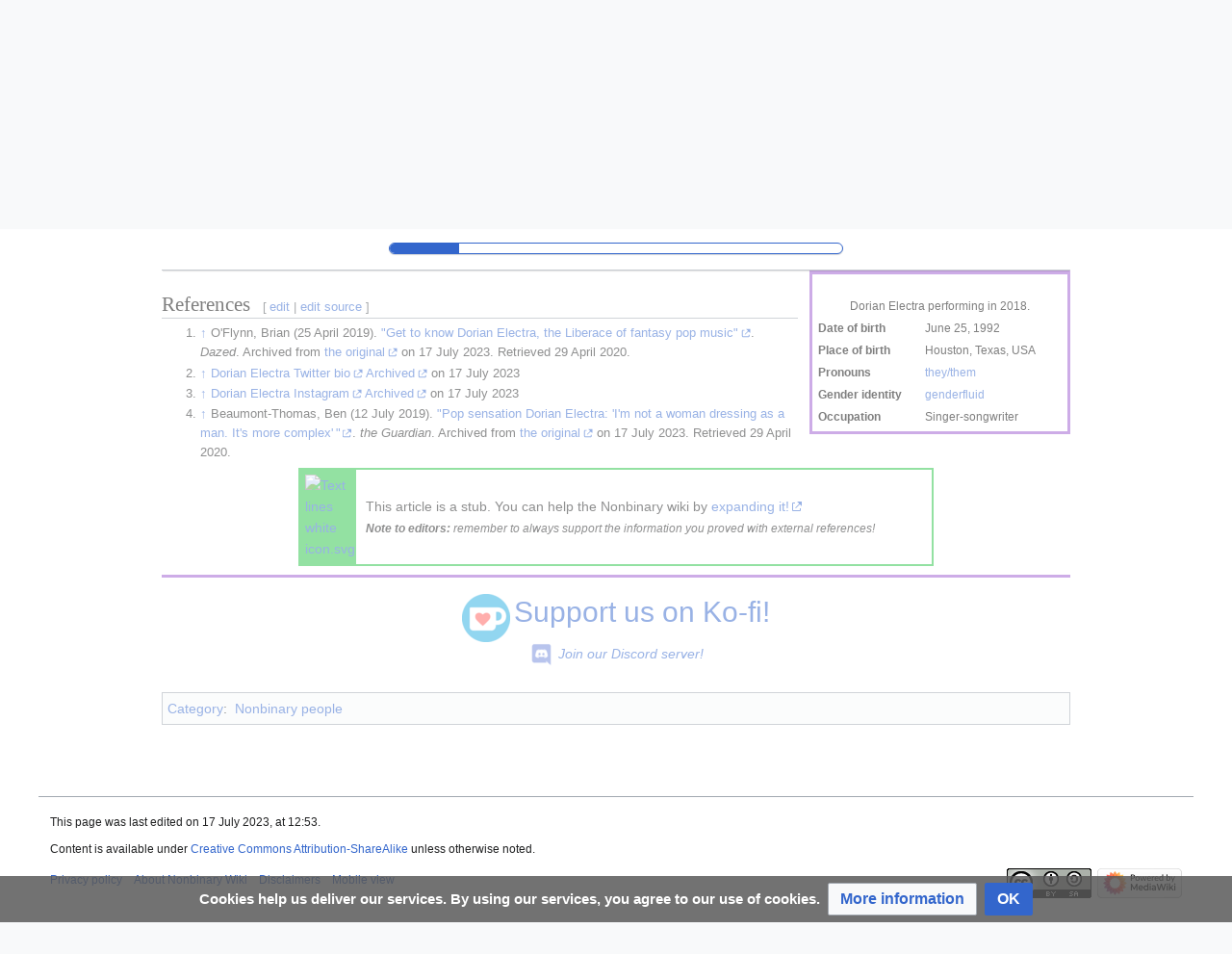

--- FILE ---
content_type: text/html; charset=UTF-8
request_url: https://nonbinary.wiki/index.php?title=Dorian_Electra&veaction=edit&section=1
body_size: 10687
content:
<!DOCTYPE html>
<html class="client-nojs" lang="en" dir="ltr">
<head>
<meta charset="UTF-8"/>
<title>Dorian Electra - Nonbinary Wiki</title>
<script>document.documentElement.className="client-js";RLCONF={"wgBreakFrames":false,"wgSeparatorTransformTable":["",""],"wgDigitTransformTable":["",""],"wgDefaultDateFormat":"dmy","wgMonthNames":["","January","February","March","April","May","June","July","August","September","October","November","December"],"wgRequestId":"a03ebc02b574d1569917ec3a","wgCSPNonce":false,"wgCanonicalNamespace":"","wgCanonicalSpecialPageName":false,"wgNamespaceNumber":0,"wgPageName":"Dorian_Electra","wgTitle":"Dorian Electra","wgCurRevisionId":36940,"wgRevisionId":36940,"wgArticleId":3025,"wgIsArticle":true,"wgIsRedirect":false,"wgAction":"view","wgUserName":null,"wgUserGroups":["*"],"wgCategories":["Stubs","Nonbinary people"],"wgPageContentLanguage":"en","wgPageContentModel":"wikitext","wgRelevantPageName":"Dorian_Electra","wgRelevantArticleId":3025,"wgIsProbablyEditable":true,"wgRelevantPageIsProbablyEditable":true,"wgRestrictionEdit":[],"wgRestrictionMove":[],"wgVisualEditor":{"pageLanguageCode":"en",
"pageLanguageDir":"ltr","pageVariantFallbacks":"en"},"wgMFDisplayWikibaseDescriptions":{"search":false,"nearby":false,"watchlist":false,"tagline":false},"wgVector2022PreviewPages":[],"wgMediaViewerOnClick":true,"wgMediaViewerEnabledByDefault":true,"wgULSAcceptLanguageList":[],"wgULSCurrentAutonym":"English","wgPopupsFlags":4,"wgEditSubmitButtonLabelPublish":false,"wgULSPosition":"personal","wgULSisCompactLinksEnabled":true,"wgULSisLanguageSelectorEmpty":false};RLSTATE={"skins.vector.user.styles":"ready","site.styles":"ready","user.styles":"ready","skins.vector.user":"ready","user":"ready","user.options":"loading","ext.cite.styles":"ready","ext.pageNotice":"ready","mediawiki.ui.button":"ready","skins.vector.styles":"ready","skins.vector.icons":"ready","mediawiki.ui.icon":"ready","ext.visualEditor.desktopArticleTarget.noscript":"ready","ext.uls.pt":"ready","ext.CookieWarning.styles":"ready","oojs-ui-core.styles":"ready","oojs-ui.styles.indicators":"ready","mediawiki.widgets.styles":
"ready","oojs-ui-core.icons":"ready","ext.DarkMode.styles":"ready"};RLPAGEMODULES=["ext.cite.ux-enhancements","site","mediawiki.page.ready","skins.vector.js","skins.vector.es6","mmv.head","mmv.bootstrap.autostart","ext.visualEditor.desktopArticleTarget.init","ext.visualEditor.targetLoader","ext.SimpleTooltip","ext.uls.compactlinks","ext.uls.interface","ext.popups","ext.CookieWarning","ext.DarkMode"];</script>
<script>(RLQ=window.RLQ||[]).push(function(){mw.loader.implement("user.options@12s5i",function($,jQuery,require,module){mw.user.tokens.set({"patrolToken":"+\\","watchToken":"+\\","csrfToken":"+\\"});});});</script>
<link rel="stylesheet" href="/load.php?lang=en&amp;modules=ext.CookieWarning.styles%7Cext.DarkMode.styles%7Cext.cite.styles%7Cext.pageNotice%7Cext.uls.pt%7Cext.visualEditor.desktopArticleTarget.noscript%7Cmediawiki.ui.button%2Cicon%7Cmediawiki.widgets.styles%7Coojs-ui-core.icons%2Cstyles%7Coojs-ui.styles.indicators%7Cskins.vector.icons%2Cstyles&amp;only=styles&amp;skin=vector-2022"/>
<script async="" src="/load.php?lang=en&amp;modules=startup&amp;only=scripts&amp;raw=1&amp;skin=vector-2022"></script>
<meta name="ResourceLoaderDynamicStyles" content=""/>
<link rel="stylesheet" href="/load.php?lang=en&amp;modules=site.styles&amp;only=styles&amp;skin=vector-2022"/>
<meta name="generator" content="MediaWiki 1.39.3"/>
<meta name="format-detection" content="telephone=no"/>
<meta property="og:image" content="https://upload.wikimedia.org/wikipedia/commons/thumb/6/63/Dorian_Electra%2C_Subterranean_Chicago%2C_March_7%2C_2018_%2840794046452%29_%28cropped%29.jpg/1280px-Dorian_Electra%2C_Subterranean_Chicago%2C_March_7%2C_2018_%2840794046452%29_%28cropped%29.jpg"/>
<meta property="og:image:width" content="1200"/>
<meta property="og:image:height" content="1502"/>
<meta property="og:image" content="https://upload.wikimedia.org/wikipedia/commons/thumb/6/63/Dorian_Electra%2C_Subterranean_Chicago%2C_March_7%2C_2018_%2840794046452%29_%28cropped%29.jpg/960px-Dorian_Electra%2C_Subterranean_Chicago%2C_March_7%2C_2018_%2840794046452%29_%28cropped%29.jpg"/>
<meta property="og:image:width" content="800"/>
<meta property="og:image:height" content="1001"/>
<meta property="og:image:width" content="640"/>
<meta property="og:image:height" content="801"/>
<meta name="viewport" content="width=1000"/>
<link rel="alternate" type="application/x-wiki" title="Edit" href="/index.php?title=Dorian_Electra&amp;action=edit"/>
<link rel="icon" href="/resources/assets/favicon.ico"/>
<link rel="search" type="application/opensearchdescription+xml" href="/opensearch_desc.php" title="Nonbinary Wiki (en)"/>
<link rel="EditURI" type="application/rsd+xml" href="https://nonbinary.wiki/api.php?action=rsd"/>
<link rel="license" href="https://creativecommons.org/licenses/by-sa/4.0/"/>
<link rel="alternate" type="application/atom+xml" title="Nonbinary Wiki Atom feed" href="/index.php?title=Special:RecentChanges&amp;feed=atom"/>
</head>
<body class="skin-vector skin-vector-search-vue mediawiki ltr sitedir-ltr mw-hide-empty-elt ns-0 ns-subject mw-editable page-Dorian_Electra rootpage-Dorian_Electra skin-vector-2022 action-view vector-feature-language-in-header-enabled vector-feature-language-in-main-page-header-disabled vector-feature-language-alert-in-sidebar-disabled vector-feature-sticky-header-disabled vector-feature-sticky-header-edit-disabled vector-feature-table-of-contents-disabled vector-feature-visual-enhancement-next-disabled"><div class="mw-page-container">
	<span id="top-page"></span>
	<a class="mw-jump-link" href="#content">Jump to content</a>
	<div class="mw-page-container-inner">
		<input
			type="checkbox"
			id="mw-sidebar-checkbox"
			class="mw-checkbox-hack-checkbox"
			>
		<header class="mw-header">
			<div class="mw-header-aside">
			<label
				id="mw-sidebar-button"
				class="mw-checkbox-hack-button mw-ui-icon mw-ui-button mw-ui-quiet mw-ui-icon-element"
				for="mw-sidebar-checkbox"
				role="button"
				aria-controls="mw-panel"
				data-event-name="ui.sidebar"
				tabindex="0"
				title="Main menu">
				<span>Toggle sidebar</span>
			</label>
			
<a href="/wiki/Main_Page" class="mw-logo">
	<img class="mw-logo-icon" src="/resources/assets/nb_logo.png" alt=""
		aria-hidden="true" height="50" width="50">
	<span class="mw-logo-container">
		<strong class="mw-logo-wordmark">Nonbinary Wiki</strong>
	</span>
</a>

			</div>
			<div class="mw-header-content">
			
<div id="p-search" role="search" class="vector-search-box-vue  vector-search-box-collapses  vector-search-box-show-thumbnail vector-search-box-auto-expand-width vector-search-box">
	<a href="/wiki/Special:Search"
	
		
		
		
		title="Search Nonbinary Wiki [f]"
		accesskey="f"
		class="mw-ui-button mw-ui-quiet mw-ui-icon mw-ui-icon-element mw-ui-icon-wikimedia-search search-toggle">
		<span>Search</span>
	</a>
	
	<div>
		<form action="/index.php" id="searchform"
			class="vector-search-box-form">
			<div id="simpleSearch"
				class="vector-search-box-inner"
				 data-search-loc="header-moved">
				<input class="vector-search-box-input"
					 type="search" name="search" placeholder="Search Nonbinary Wiki" aria-label="Search Nonbinary Wiki" autocapitalize="sentences" title="Search Nonbinary Wiki [f]" accesskey="f" id="searchInput"
				>
				<input type="hidden" name="title" value="Special:Search">
				<input id="mw-searchButton"
					 class="searchButton mw-fallbackSearchButton" type="submit" name="fulltext" title="Search the pages for this text" value="Search">
				<input id="searchButton"
					 class="searchButton" type="submit" name="go" title="Go to a page with this exact name if it exists" value="Go">
			</div>
		</form>
	</div>
</div>

			<nav class="vector-user-links" aria-label="Personal tools" role="navigation" >
	

<div id="p-vector-user-menu-overflow" class="vector-menu mw-portlet mw-portlet-vector-user-menu-overflow vector-user-menu-overflow"  >
	<div class="vector-menu-content">
		
		<ul class="vector-menu-content-list"><li id="ca-uls" class="user-links-collapsible-item mw-list-item active"><a href="#" class="uls-trigger mw-ui-button mw-ui-quiet"><span class="mw-ui-icon mw-ui-icon-wikimedia-language mw-ui-icon-wikimedia-wikimedia-language"></span> <span>English</span></a></li><li id="pt-createaccount-2" class="user-links-collapsible-item mw-list-item"><a href="/index.php?title=Special:CreateAccount&amp;returnto=Dorian+Electra&amp;returntoquery=veaction%3Dedit%26section%3D1%26redirect%3Dno" title="You are encouraged to create an account and log in; however, it is not mandatory"><span>Create account</span></a></li></ul>
		
	</div>
</div>

	

<div id="p-personal" class="vector-menu mw-portlet mw-portlet-personal vector-user-menu vector-user-menu-logged-out vector-menu-dropdown"  title="More options" >
	<input type="checkbox"
		id="p-personal-checkbox"
		role="button"
		aria-haspopup="true"
		data-event-name="ui.dropdown-p-personal"
		class="vector-menu-checkbox"
		
		
	/>
	<label
		id="p-personal-label"
		for="p-personal-checkbox"
		class="vector-menu-heading mw-ui-button mw-ui-quiet mw-ui-icon mw-ui-icon-element mw-ui-icon-ellipsis mw-ui-icon-wikimedia-ellipsis"
		
	>
		<span class="vector-menu-heading-label">Personal tools</span>
	</label>
	<div class="vector-menu-content">
		<div class="vector-user-menu-create-account"><a href="/index.php?title=Special:CreateAccount&amp;returnto=Dorian+Electra&amp;returntoquery=veaction%3Dedit%26section%3D1%26redirect%3Dno" class="vector-menu-content-item user-links-collapsible-item" title="You are encouraged to create an account and log in; however, it is not mandatory"><span class="mw-ui-icon mw-ui-icon-userAdd mw-ui-icon-wikimedia-userAdd"></span> <span>Create account</span></a></div>
<div class="vector-user-menu-login"><a href="/index.php?title=Special:UserLogin&amp;returnto=Dorian+Electra&amp;returntoquery=veaction%3Dedit%26section%3D1%26redirect%3Dno" class="vector-menu-content-item vector-menu-content-item-login" title="You are encouraged to log in; however, it is not mandatory [o]" accesskey="o"><span class="mw-ui-icon mw-ui-icon-logIn mw-ui-icon-wikimedia-logIn"></span> <span>Log in</span></a></div>
<div class="vector-user-menu-anon-editor">
	<p>
		Pages for logged out editors <a href="/wiki/Help:Introduction" aria-label="Learn more about editing"><span>learn more</span></a>
	</p>
</div>

		<ul class="vector-menu-content-list"><li id="pt-anontalk" class="mw-list-item"><a href="/wiki/Special:MyTalk" title="Discussion about edits from this IP address [n]" accesskey="n"><span>Talk</span></a></li><li id="pt-darkmode" class="ext-darkmode-link mw-list-item"><a href="#"><span>Dark mode</span></a></li><li id="pt-anoncontribs" class="mw-list-item"><a href="/wiki/Special:MyContributions" title="A list of edits made from this IP address [y]" accesskey="y"><span>Contributions</span></a></li></ul>
		
	</div>
</div>

</nav>

			</div>
		</header>
		<div class="vector-sidebar-container vector-sidebar-container-no-toc">
			<div id="mw-navigation">
				

<nav id="mw-panel" class="mw-sidebar" aria-label="Site" role="navigation">
	

<div id="p-navigation" class="vector-menu mw-portlet mw-portlet-navigation vector-menu-portal portal"  >
	<div
		id="p-navigation-label"
		class="vector-menu-heading "
		
	>
		<span class="vector-menu-heading-label">Navigation</span>
	</div>
	<div class="vector-menu-content">
		
		<ul class="vector-menu-content-list"><li id="n-Dive-in!" class="mw-list-item"><a href="/wiki/Nonbinary_Wiki:Dive_in!"><span>Dive in!</span></a></li><li id="n-Pride-Gallery" class="mw-list-item"><a href="/wiki/Pride_Gallery"><span>Pride Gallery</span></a></li><li id="n-Leaflets" class="mw-list-item"><a href="/wiki/Nonbinary_Wiki:Publications"><span>Leaflets</span></a></li><li id="n-Support-us-on-Ko-fi!" class="mw-list-item"><a href="https://ko-fi.com/nonbinarywiki" rel="nofollow"><span>Support us on Ko-fi!</span></a></li></ul>
		
	</div>
</div>

	
	

<div id="p-Community" class="vector-menu mw-portlet mw-portlet-Community vector-menu-portal portal"  >
	<div
		id="p-Community-label"
		class="vector-menu-heading "
		
	>
		<span class="vector-menu-heading-label">Community</span>
	</div>
	<div class="vector-menu-content">
		
		<ul class="vector-menu-content-list"><li id="n-Get-involved!" class="mw-list-item"><a href="/wiki/Nonbinary_Wiki:Get_involved!"><span>Get involved!</span></a></li><li id="n-Translate-articles!" class="mw-list-item"><a href="/wiki/Nonbinary_Wiki:Translations"><span>Translate articles!</span></a></li><li id="n-General-discussion" class="mw-list-item"><a href="/wiki/Nonbinary_Wiki:General_discussion"><span>General discussion</span></a></li><li id="n-recentchanges" class="mw-list-item"><a href="/wiki/Special:RecentChanges" title="A list of recent changes in the wiki [r]" accesskey="r"><span>Recent changes</span></a></li><li id="n-randompage" class="mw-list-item"><a href="/wiki/Special:Random" title="Load a random page [x]" accesskey="x"><span>Random page</span></a></li><li id="n-Random-identity" class="mw-list-item"><a href="/wiki/Special:RandomInCategory/nonbinary_identities"><span>Random identity</span></a></li></ul>
		
	</div>
</div>


<div id="p-Social" class="vector-menu mw-portlet mw-portlet-Social vector-menu-portal portal"  >
	<div
		id="p-Social-label"
		class="vector-menu-heading "
		
	>
		<span class="vector-menu-heading-label">Social</span>
	</div>
	<div class="vector-menu-content">
		
		<ul class="vector-menu-content-list"><li id="n-Discord-server" class="mw-list-item"><a href="https://discord.gg/ExBVZECEQC" rel="nofollow"><span>Discord server</span></a></li><li id="n-Tumblr" class="mw-list-item"><a href="https://nonbinarywiki.tumblr.com" rel="nofollow"><span>Tumblr</span></a></li><li id="n-Instagram" class="mw-list-item"><a href="https://www.instagram.com/nonbinary.wiki/" rel="nofollow"><span>Instagram</span></a></li><li id="n-Nonbinary-communities-online" class="mw-list-item"><a href="/wiki/Directory_of_online_communities"><span>Nonbinary communities online</span></a></li></ul>
		
	</div>
</div>


<div id="p-tb" class="vector-menu mw-portlet mw-portlet-tb vector-menu-portal portal"  >
	<div
		id="p-tb-label"
		class="vector-menu-heading "
		
	>
		<span class="vector-menu-heading-label">Tools</span>
	</div>
	<div class="vector-menu-content">
		
		<ul class="vector-menu-content-list"><li id="t-whatlinkshere" class="mw-list-item"><a href="/wiki/Special:WhatLinksHere/Dorian_Electra" title="A list of all wiki pages that link here [j]" accesskey="j"><span>What links here</span></a></li><li id="t-recentchangeslinked" class="mw-list-item"><a href="/wiki/Special:RecentChangesLinked/Dorian_Electra" rel="nofollow" title="Recent changes in pages linked from this page [k]" accesskey="k"><span>Related changes</span></a></li><li id="t-specialpages" class="mw-list-item"><a href="/wiki/Special:SpecialPages" title="A list of all special pages [q]" accesskey="q"><span>Special pages</span></a></li><li id="t-print" class="mw-list-item"><a href="javascript:print();" rel="alternate" title="Printable version of this page [p]" accesskey="p"><span>Printable version</span></a></li><li id="t-permalink" class="mw-list-item"><a href="/index.php?title=Dorian_Electra&amp;oldid=36940" title="Permanent link to this revision of this page"><span>Permanent link</span></a></li><li id="t-info" class="mw-list-item"><a href="/index.php?title=Dorian_Electra&amp;action=info" title="More information about this page"><span>Page information</span></a></li><li id="t-cite" class="mw-list-item"><a href="/index.php?title=Special:CiteThisPage&amp;page=Dorian_Electra&amp;id=36940&amp;wpFormIdentifier=titleform" title="Information on how to cite this page"><span>Cite this page</span></a></li></ul>
		
	</div>
</div>

	
</nav>

			</div>
		</div>
		<div class="vector-sitenotice-container">
			<div id="siteNotice"></div>
		</div>
		<input type="checkbox" id="vector-toc-collapsed-checkbox" class="mw-checkbox-hack-checkbox">
		<div class="mw-table-of-contents-container">
			<div class="vector-sticky-toc-container mw-sticky-header-element">
				
			</div>
		</div>
		<div class="mw-content-container">
			<main id="content" class="mw-body" role="main">
				<a id="top"></a>
				<header class="mw-body-header">
				            
            
            <div id="p-lang-btn" class="vector-menu mw-portlet mw-portlet-lang vector-menu-dropdown"  >
            	<input type="checkbox"
            		id="p-lang-btn-checkbox"
            		role="button"
            		aria-haspopup="true"
            		data-event-name="ui.dropdown-p-lang-btn"
            		class="vector-menu-checkbox  mw-interlanguage-selector "
            		aria-label="This article exist only in this language. Add the article for other languages"
            		
            	/>
            	<label
            		id="p-lang-btn-label"
            		for="p-lang-btn-checkbox"
            		class="vector-menu-heading mw-ui-progressive mw-portlet-lang-heading-0 mw-ui-button mw-ui-quiet"
            		
            	>
            		<span class="mw-ui-icon mw-ui-icon-language-progressive mw-ui-icon-wikimedia-language-progressive"></span><span class="vector-menu-heading-label">Add languages</span>
            	</label>
            	<div class="vector-menu-content">
            		
            		<ul class="vector-menu-content-list"></ul>
            		<div class="after-portlet after-portlet-lang"><span class="uls-after-portlet-link"></span></div>
            	</div>
            </div>

				
				    <h1 id="firstHeading" class="firstHeading mw-first-heading"><span class="mw-page-title-main">Dorian Electra</span></h1>
				</header>
				<nav class="vector-article-toolbar" aria-label="Tools"
					role="navigation">
					<div class="mw-article-toolbar-container">
						<div id="left-navigation">
							

<div id="p-associated-pages" class="vector-menu mw-portlet mw-portlet-associated-pages vector-menu-tabs"  >
	<div class="vector-menu-content">
		
		<ul class="vector-menu-content-list"><li id="ca-nstab-main" class="selected mw-list-item"><a href="/wiki/Dorian_Electra" title="View the content page [c]" accesskey="c"><span>Page</span></a></li><li id="ca-talk" class="new mw-list-item"><a href="/index.php?title=Talk:Dorian_Electra&amp;action=edit&amp;redlink=1" rel="discussion" title="Discussion about the content page (page does not exist) [t]" accesskey="t"><span>Discussion</span></a></li></ul>
		
	</div>
</div>

							

<div id="p-variants" class="vector-menu mw-portlet mw-portlet-variants emptyPortlet vector-menu-dropdown"  >
	<input type="checkbox"
		id="p-variants-checkbox"
		role="button"
		aria-haspopup="true"
		data-event-name="ui.dropdown-p-variants"
		class="vector-menu-checkbox"
		aria-label="Change language variant"
		
	/>
	<label
		id="p-variants-label"
		for="p-variants-checkbox"
		class="vector-menu-heading "
		
	>
		<span class="vector-menu-heading-label">English</span>
	</label>
	<div class="vector-menu-content">
		
		<ul class="vector-menu-content-list"></ul>
		
	</div>
</div>

						</div>
						<div id="right-navigation" class="vector-collapsible ">
							

<div id="p-views" class="vector-menu mw-portlet mw-portlet-views vector-menu-tabs"  >
	<div class="vector-menu-content">
		
		<ul class="vector-menu-content-list"><li id="ca-view" class="selected mw-list-item"><a href="/wiki/Dorian_Electra"><span>Read</span></a></li><li id="ca-ve-edit" class="mw-list-item"><a href="/index.php?title=Dorian_Electra&amp;veaction=edit" title="Edit this page [v]" accesskey="v"><span>Edit</span></a></li><li id="ca-edit" class="collapsible mw-list-item"><a href="/index.php?title=Dorian_Electra&amp;action=edit" title="Edit this page [e]" accesskey="e"><span>Edit source</span></a></li><li id="ca-history" class="mw-list-item"><a href="/index.php?title=Dorian_Electra&amp;action=history" title="Past revisions of this page [h]" accesskey="h"><span>View history</span></a></li></ul>
		
	</div>
</div>

							

<div id="p-cactions" class="vector-menu mw-portlet mw-portlet-cactions emptyPortlet vector-menu-dropdown vector-has-collapsible-items"  title="More options" >
	<input type="checkbox"
		id="p-cactions-checkbox"
		role="button"
		aria-haspopup="true"
		data-event-name="ui.dropdown-p-cactions"
		class="vector-menu-checkbox"
		
		
	/>
	<label
		id="p-cactions-label"
		for="p-cactions-checkbox"
		class="vector-menu-heading "
		
	>
		<span class="vector-menu-heading-label">More</span>
	</label>
	<div class="vector-menu-content">
		
		<ul class="vector-menu-content-list"><li id="ca-more-view" class="selected vector-more-collapsible-item mw-list-item"><a href="/wiki/Dorian_Electra"><span>Read</span></a></li><li id="ca-more-ve-edit" class="vector-more-collapsible-item mw-list-item"><a href="/index.php?title=Dorian_Electra&amp;veaction=edit"><span>Edit</span></a></li><li id="ca-more-edit" class="collapsible vector-more-collapsible-item mw-list-item"><a href="/index.php?title=Dorian_Electra&amp;action=edit"><span>Edit source</span></a></li><li id="ca-more-history" class="vector-more-collapsible-item mw-list-item"><a href="/index.php?title=Dorian_Electra&amp;action=history"><span>View history</span></a></li></ul>
		
	</div>
</div>

						</div>
					</div>
				</nav>
				<div id="bodyContent" class="vector-body" data-mw-ve-target-container>
					<div class="mw-body-subheader">
					        <div class="mw-indicators">
        </div>

					    <div id="siteSub" class="noprint">From Nonbinary Wiki</div>
					</div>
					
					
					
					<div id="mw-content-text" class="mw-body-content mw-content-ltr" lang="en" dir="ltr"><div class="mw-parser-output"><table class="infobox" style="width:22em"><caption>Dorian Electra</caption><tbody><tr><td colspan="2" style="text-align:center">
<a href="/wiki/File:Dorian_Electra,_Subterranean_Chicago,_March_7,_2018_(40794046452)_(cropped).jpg" class="image"><img alt="" src="https://upload.wikimedia.org/wikipedia/commons/thumb/6/63/Dorian_Electra%2C_Subterranean_Chicago%2C_March_7%2C_2018_%2840794046452%29_%28cropped%29.jpg/250px-Dorian_Electra%2C_Subterranean_Chicago%2C_March_7%2C_2018_%2840794046452%29_%28cropped%29.jpg" decoding="async" width="200" height="250" srcset="https://upload.wikimedia.org/wikipedia/commons/thumb/6/63/Dorian_Electra%2C_Subterranean_Chicago%2C_March_7%2C_2018_%2840794046452%29_%28cropped%29.jpg/330px-Dorian_Electra%2C_Subterranean_Chicago%2C_March_7%2C_2018_%2840794046452%29_%28cropped%29.jpg 1.5x, https://upload.wikimedia.org/wikipedia/commons/thumb/6/63/Dorian_Electra%2C_Subterranean_Chicago%2C_March_7%2C_2018_%2840794046452%29_%28cropped%29.jpg/500px-Dorian_Electra%2C_Subterranean_Chicago%2C_March_7%2C_2018_%2840794046452%29_%28cropped%29.jpg 2x" data-file-width="2215" data-file-height="2772" /></a><div>Dorian Electra performing in 2018.</div></td></tr><tr><th scope="row">Date of birth</th><td>
June 25, 1992</td></tr><tr><th scope="row">Place of birth</th><td>
Houston, Texas, USA</td></tr><tr><th scope="row">Pronouns</th><td>
<a href="/wiki/They/them" class="mw-redirect" title="They/them">they/them</a></td></tr><tr><th scope="row">Gender identity</th><td>
<a href="/wiki/Genderfluid" title="Genderfluid">genderfluid</a></td></tr><tr><th scope="row">Occupation</th><td>
Singer-songwriter</td></tr></tbody></table>
<p><b>Dorian Electra</b> is an American singer, songwriter, video and performance artist. Electra identifies as queer and genderfluid, and uses <a href="/wiki/They/them" class="mw-redirect" title="They/them">they/them</a> pronouns.<sup id="cite_ref-Oflynn_1-0" class="reference"><a href="#cite_note-Oflynn-1">&#91;1&#93;</a></sup><sup id="cite_ref-2" class="reference"><a href="#cite_note-2">&#91;2&#93;</a></sup><sup id="cite_ref-3" class="reference"><a href="#cite_note-3">&#91;3&#93;</a></sup><sup id="cite_ref-Beaumont-Thomas_4-0" class="reference"><a href="#cite_note-Beaumont-Thomas-4">&#91;4&#93;</a></sup>
</p>
<h2><span class="mw-headline" id="References">References</span><span class="mw-editsection"><span class="mw-editsection-bracket">[</span><a href="/index.php?title=Dorian_Electra&amp;veaction=edit&amp;section=1" class="mw-editsection-visualeditor" title="Edit section: References">edit</a><span class="mw-editsection-divider"> | </span><a href="/index.php?title=Dorian_Electra&amp;action=edit&amp;section=1" title="Edit section: References">edit source</a><span class="mw-editsection-bracket">]</span></span></h2>
<style data-mw-deduplicate="TemplateStyles:r29870">.mw-parser-output .reflist{font-size:90%;margin-bottom:0.5em;list-style-type:decimal}.mw-parser-output .reflist .references{font-size:100%;margin-bottom:0;list-style-type:inherit}.mw-parser-output .reflist-columns-2{column-width:30em}.mw-parser-output .reflist-columns-3{column-width:25em}.mw-parser-output .reflist-columns{margin-top:0.3em}.mw-parser-output .reflist-columns ol{margin-top:0}.mw-parser-output .reflist-columns li{page-break-inside:avoid;break-inside:avoid-column}.mw-parser-output .reflist-upper-alpha{list-style-type:upper-alpha}.mw-parser-output .reflist-upper-roman{list-style-type:upper-roman}.mw-parser-output .reflist-lower-alpha{list-style-type:lower-alpha}.mw-parser-output .reflist-lower-greek{list-style-type:lower-greek}.mw-parser-output .reflist-lower-roman{list-style-type:lower-roman}</style><div class="reflist">
<div class="mw-references-wrap"><ol class="references">
<li id="cite_note-Oflynn-1"><span class="mw-cite-backlink"><a href="#cite_ref-Oflynn_1-0">↑</a></span> <span class="reference-text"><style data-mw-deduplicate="TemplateStyles:r18184">/*
Errors processing stylesheet [[:Module:Citation/CS1/styles.css]] (rev 18184):
• Invalid or unsupported value for property ⧼code⧽background⧼/code⧽ at line 29 character 14.
• Invalid or unsupported value for property ⧼code⧽background⧼/code⧽ at line 38 character 14.
• Invalid or unsupported value for property ⧼code⧽background⧼/code⧽ at line 45 character 14.
• Invalid or unsupported value for property ⧼code⧽background⧼/code⧽ at line 66 character 14.
*/
.mw-parser-output cite.citation{font-style:inherit}.mw-parser-output .citation q{quotes:"\"""\"""'""'"}.mw-parser-output .id-lock-free a,.mw-parser-output .citation .cs1-lock-free a{}.mw-parser-output .id-lock-limited a,.mw-parser-output .id-lock-registration a,.mw-parser-output .citation .cs1-lock-limited a,.mw-parser-output .citation .cs1-lock-registration a{}.mw-parser-output .id-lock-subscription a,.mw-parser-output .citation .cs1-lock-subscription a{}.mw-parser-output .cs1-subscription,.mw-parser-output .cs1-registration{color:#555}.mw-parser-output .cs1-subscription span,.mw-parser-output .cs1-registration span{border-bottom:1px dotted;cursor:help}.mw-parser-output .cs1-ws-icon a{}.mw-parser-output code.cs1-code{color:inherit;background:inherit;border:none;padding:inherit}.mw-parser-output .cs1-hidden-error{display:none;font-size:100%}.mw-parser-output .cs1-visible-error{font-size:100%}.mw-parser-output .cs1-maint{display:none;color:#33aa33;margin-left:0.3em}.mw-parser-output .cs1-format{font-size:95%}.mw-parser-output .cs1-kern-left,.mw-parser-output .cs1-kern-wl-left{padding-left:0.2em}.mw-parser-output .cs1-kern-right,.mw-parser-output .cs1-kern-wl-right{padding-right:0.2em}.mw-parser-output .citation .mw-selflink{font-weight:inherit}</style><cite id="CITEREFO&#39;Flynn2019" class="citation web cs1">O'Flynn, Brian (25 April 2019). <a rel="nofollow" class="external text" href="https://web.archive.org/web/20230213121908/https://www.dazeddigital.com/music/article/44167/1/dorian-electra-new-song-video-flamboyant-interview">"Get to know Dorian Electra, the Liberace of fantasy pop music"</a>. <i>Dazed</i>. Archived from <a rel="nofollow" class="external text" href="https://www.dazeddigital.com/music/article/44167/1/dorian-electra-new-song-video-flamboyant-interview">the original</a> on 17 July 2023<span class="reference-accessdate">. Retrieved <span class="nowrap">29 April</span> 2020</span>.</cite><span title="ctx_ver=Z39.88-2004&amp;rft_val_fmt=info%3Aofi%2Ffmt%3Akev%3Amtx%3Ajournal&amp;rft.genre=unknown&amp;rft.jtitle=Dazed&amp;rft.atitle=Get+to+know+Dorian+Electra%2C+the+Liberace+of+fantasy+pop+music&amp;rft.date=2019-04-25&amp;rft.aulast=O%27Flynn&amp;rft.aufirst=Brian&amp;rft_id=https%3A%2F%2Fwww.dazeddigital.com%2Fmusic%2Farticle%2F44167%2F1%2Fdorian-electra-new-song-video-flamboyant-interview&amp;rfr_id=info%3Asid%2Fnonbinary.wiki%3ADorian+Electra" class="Z3988"></span></span>
</li>
<li id="cite_note-2"><span class="mw-cite-backlink"><a href="#cite_ref-2">↑</a></span> <span class="reference-text"><a rel="nofollow" class="external text" href="https://twitter.com/dORIANELECTRA">Dorian Electra Twitter bio</a> <a rel="nofollow" class="external text" href="https://web.archive.org/web/20230717060100/https://twitter.com/DORIANELECTRA">Archived</a> on 17 July 2023</span>
</li>
<li id="cite_note-3"><span class="mw-cite-backlink"><a href="#cite_ref-3">↑</a></span> <span class="reference-text"><a rel="nofollow" class="external text" href="https://www.instagram.com/dorianelectra/">Dorian Electra Instagram</a> <a rel="nofollow" class="external text" href="https://web.archive.org/web/20230512010536/https://www.instagram.com/dorianelectra">Archived</a> on 17 July 2023</span>
</li>
<li id="cite_note-Beaumont-Thomas-4"><span class="mw-cite-backlink"><a href="#cite_ref-Beaumont-Thomas_4-0">↑</a></span> <span class="reference-text"><link rel="mw-deduplicated-inline-style" href="mw-data:TemplateStyles:r18184"/><cite id="CITEREFBeaumont-Thomas2019" class="citation web cs1">Beaumont-Thomas, Ben (12 July 2019). <a rel="nofollow" class="external text" href="https://web.archive.org/web/20230612151744/http://www.theguardian.com/music/2019/jul/12/pop-sensation-dorian-electra-im-not-a-woman-dressing-as-a-man-its-more-complex">"Pop sensation Dorian Electra: 'I'm not a woman dressing as a man. It's more complex<span class="cs1-kern-right">'</span>"</a>. <i>the Guardian</i>. Archived from <a rel="nofollow" class="external text" href="https://www.theguardian.com/music/2019/jul/12/pop-sensation-dorian-electra-im-not-a-woman-dressing-as-a-man-its-more-complex">the original</a> on 17 July 2023<span class="reference-accessdate">. Retrieved <span class="nowrap">29 April</span> 2020</span>.</cite><span title="ctx_ver=Z39.88-2004&amp;rft_val_fmt=info%3Aofi%2Ffmt%3Akev%3Amtx%3Ajournal&amp;rft.genre=unknown&amp;rft.jtitle=the+Guardian&amp;rft.atitle=Pop+sensation+Dorian+Electra%3A+%27I%27m+not+a+woman+dressing+as+a+man.+It%27s+more+complex%27&amp;rft.date=2019-07-12&amp;rft.aulast=Beaumont-Thomas&amp;rft.aufirst=Ben&amp;rft_id=https%3A%2F%2Fwww.theguardian.com%2Fmusic%2F2019%2Fjul%2F12%2Fpop-sensation-dorian-electra-im-not-a-woman-dressing-as-a-man-its-more-complex&amp;rfr_id=info%3Asid%2Fnonbinary.wiki%3ADorian+Electra" class="Z3988"></span></span>
</li>
</ol></div></div>
<table style="margin-left: 15%; border: 2px solid #27c446; min-height: 50px; width: 70%; border-spacing: 0px;">
<tbody><tr>
 <td style="background: #27c446; width: 50px; min-height: 45px; padding-top: 5px; padding-left: 5px; padding-bottom: 5px;"> <a href="/wiki/File:Text_lines_white_icon.svg" class="image"><img alt="Text lines white icon.svg" src="https://upload.wikimedia.org/wikipedia/commons/thumb/4/4d/Text_lines_white_icon.svg/40px-Text_lines_white_icon.svg.png" decoding="async" width="40" height="40" srcset="https://upload.wikimedia.org/wikipedia/commons/thumb/4/4d/Text_lines_white_icon.svg/60px-Text_lines_white_icon.svg.png 1.5x, https://upload.wikimedia.org/wikipedia/commons/thumb/4/4d/Text_lines_white_icon.svg/120px-Text_lines_white_icon.svg.png 2x" data-file-width="700" data-file-height="700" /></a></td>
 <td style="padding-left: 10px; padding-right: 10px;">This article is a stub. You can help the Nonbinary wiki by <a rel="nofollow" class="external text" href="https://nonbinary.wiki/index.php?title=Dorian_Electra&amp;action=edit">expanding it!</a><br /><small><i><b>Note to editors:</b> remember to always support the information you proved with external references!</i></small></td>
</tr>
</tbody></table>
<!-- 
NewPP limit report
Cached time: 20260126223734
Cache expiry: 86400
Reduced expiry: false
Complications: [vary‐revision‐sha1]
CPU time usage: 0.510 seconds
Real time usage: 1.602 seconds
Preprocessor visited node count: 335/1000000
Post‐expand include size: 8298/2097152 bytes
Template argument size: 627/2097152 bytes
Highest expansion depth: 8/100
Expensive parser function count: 0/100
Unstrip recursion depth: 1/20
Unstrip post‐expand size: 8776/5000000 bytes
Lua time usage: 0.300/7 seconds
Lua virtual size: 7315456/52428800 bytes
Lua estimated memory usage: 0 bytes
-->
<!--
Transclusion expansion time report (%,ms,calls,template)
100.00%  519.734      1 -total
 72.10%  374.717      1 Template:Infobox_person
 71.51%  371.645      1 Template:Infobox
 26.00%  135.122      1 Template:Reflist
 20.60%  107.060      2 Template:Cite_web
  0.63%    3.266      1 Template:Stub
  0.35%    1.823      1 Template:Main_other
  0.33%    1.737      1 Template:Notice
-->

<!-- Saved in parser cache with key nbwiki:pcache:idhash:3025-0!canonical and timestamp 20260126223732 and revision id 36940.
 -->
</div><div id="bottom-notice-ns"><div style="clear:both;"></div>
<div style="border-top: 3px solid #9b59d0; padding: 5px;">
<center>
<p><a href="https://ko-fi.com/nonbinarywiki" rel="nofollow"><img alt="Ko-fi Icon RGB rounded.png" src="/images/thumb/e/e6/Ko-fi_Icon_RGB_rounded.png/50px-Ko-fi_Icon_RGB_rounded.png" decoding="async" width="50" height="50" srcset="/images/thumb/e/e6/Ko-fi_Icon_RGB_rounded.png/75px-Ko-fi_Icon_RGB_rounded.png 1.5x, /images/thumb/e/e6/Ko-fi_Icon_RGB_rounded.png/100px-Ko-fi_Icon_RGB_rounded.png 2x" data-file-width="600" data-file-height="600" /></a> <span class="plainlinks" style="font-size: 30px; font-style: bold;"><a rel="nofollow" class="external text" href="https://ko-fi.com/nonbinarywiki">Support us on Ko-fi!</a></span><br />
<a href="https://discord.gg/ExBVZECEQC" rel="nofollow"><img alt="Discord.svg" src="/images/thumb/0/05/Discord.svg/27px-Discord.svg.png" decoding="async" width="27" height="26" srcset="/images/thumb/0/05/Discord.svg/41px-Discord.svg.png 1.5x, /images/thumb/0/05/Discord.svg/54px-Discord.svg.png 2x" data-file-width="512" data-file-height="502" /></a> <a rel="nofollow" class="external text" href="https://discord.gg/ExBVZECEQC"><i>Join our Discord server!</i></a>
</p>
</center>
</div></div>
<div class="printfooter" data-nosnippet="">Retrieved from "<a dir="ltr" href="https://nonbinary.wiki/index.php?title=Dorian_Electra&amp;oldid=36940">https://nonbinary.wiki/index.php?title=Dorian_Electra&amp;oldid=36940</a>"</div></div>
					<div id="catlinks" class="catlinks" data-mw="interface"><div id="mw-normal-catlinks" class="mw-normal-catlinks"><a href="/wiki/Special:Categories" title="Special:Categories">Category</a>: <ul><li><a href="/wiki/Category:Nonbinary_people" title="Category:Nonbinary people">Nonbinary people</a></li></ul></div><div id="mw-hidden-catlinks" class="mw-hidden-catlinks mw-hidden-cats-hidden">Hidden category: <ul><li><a href="/wiki/Category:Stubs" title="Category:Stubs">Stubs</a></li></ul></div></div>
				</div>
			</main>
			<div id='mw-data-after-content'>
	<div class="mw-cookiewarning-container"><div class="mw-cookiewarning-text"><span>Cookies help us deliver our services. By using our services, you agree to our use of cookies.</span></div><form method="POST"><div class='oo-ui-layout oo-ui-horizontalLayout'><span class='oo-ui-widget oo-ui-widget-enabled oo-ui-buttonElement oo-ui-buttonElement-framed oo-ui-labelElement oo-ui-flaggedElement-progressive oo-ui-buttonWidget'><a role='button' tabindex='0' href='/wiki/Nonbinary_Wiki:Privacy_policy' rel='nofollow' class='oo-ui-buttonElement-button'><span class='oo-ui-iconElement-icon oo-ui-iconElement-noIcon oo-ui-image-progressive'></span><span class='oo-ui-labelElement-label'>More information</span><span class='oo-ui-indicatorElement-indicator oo-ui-indicatorElement-noIndicator oo-ui-image-progressive'></span></a></span><span class='oo-ui-widget oo-ui-widget-enabled oo-ui-inputWidget oo-ui-buttonElement oo-ui-buttonElement-framed oo-ui-labelElement oo-ui-flaggedElement-primary oo-ui-flaggedElement-progressive oo-ui-buttonInputWidget'><button type='submit' tabindex='0' name='disablecookiewarning' value='OK' class='oo-ui-inputWidget-input oo-ui-buttonElement-button'><span class='oo-ui-iconElement-icon oo-ui-iconElement-noIcon oo-ui-image-invert'></span><span class='oo-ui-labelElement-label'>OK</span><span class='oo-ui-indicatorElement-indicator oo-ui-indicatorElement-noIndicator oo-ui-image-invert'></span></button></span></div></form></div>
</div>

		</div>
		<div class="mw-footer-container">
			
<footer id="footer" class="mw-footer" role="contentinfo" >
	<ul id="footer-info">
	<li id="footer-info-lastmod"> This page was last edited on 17 July 2023, at 12:53.</li>
	<li id="footer-info-copyright">Content is available under <a class="external" rel="nofollow" href="https://creativecommons.org/licenses/by-sa/4.0/">Creative Commons Attribution-ShareAlike</a> unless otherwise noted.</li>
</ul>

	<ul id="footer-places">
	<li id="footer-places-privacy"><a href="/wiki/Nonbinary_Wiki:Privacy_policy">Privacy policy</a></li>
	<li id="footer-places-about"><a href="/wiki/Nonbinary_Wiki:About">About Nonbinary Wiki</a></li>
	<li id="footer-places-disclaimer"><a href="/wiki/Nonbinary_Wiki:General_disclaimer">Disclaimers</a></li>
	<li id="footer-places-mobileview"><a href="https://nonbinary.wiki/index.php?title=Dorian_Electra&amp;veaction=edit&amp;section=1&amp;mobileaction=toggle_view_mobile" class="noprint stopMobileRedirectToggle">Mobile view</a></li>
</ul>

	<ul id="footer-icons" class="noprint">
	<li id="footer-copyrightico"><a href="https://creativecommons.org/licenses/by-sa/4.0/"><img src="/resources/assets/licenses/cc-by-sa.png" alt="Creative Commons Attribution-ShareAlike" width="88" height="31" loading="lazy"/></a></li>
	<li id="footer-poweredbyico"><a href="https://www.mediawiki.org/"><img src="/resources/assets/poweredby_mediawiki_88x31.png" alt="Powered by MediaWiki" srcset="/resources/assets/poweredby_mediawiki_132x47.png 1.5x, /resources/assets/poweredby_mediawiki_176x62.png 2x" width="88" height="31" loading="lazy"/></a></li>
</ul>

</footer>

		</div>
	</div> 
</div> 

<script>(RLQ=window.RLQ||[]).push(function(){mw.config.set({"wgPageParseReport":{"limitreport":{"cputime":"0.510","walltime":"1.602","ppvisitednodes":{"value":335,"limit":1000000},"postexpandincludesize":{"value":8298,"limit":2097152},"templateargumentsize":{"value":627,"limit":2097152},"expansiondepth":{"value":8,"limit":100},"expensivefunctioncount":{"value":0,"limit":100},"unstrip-depth":{"value":1,"limit":20},"unstrip-size":{"value":8776,"limit":5000000},"timingprofile":["100.00%  519.734      1 -total"," 72.10%  374.717      1 Template:Infobox_person"," 71.51%  371.645      1 Template:Infobox"," 26.00%  135.122      1 Template:Reflist"," 20.60%  107.060      2 Template:Cite_web","  0.63%    3.266      1 Template:Stub","  0.35%    1.823      1 Template:Main_other","  0.33%    1.737      1 Template:Notice"]},"scribunto":{"limitreport-timeusage":{"value":"0.300","limit":"7"},"limitreport-virtmemusage":{"value":7315456,"limit":52428800},"limitreport-estmemusage":0},"cachereport":{"timestamp":"20260126223734","ttl":86400,"transientcontent":false}}});});</script>
<!-- Matomo -->
<script type="text/javascript">
  var _paq = _paq || [];
  _paq.push(["trackPageView"]);
  _paq.push(["enableLinkTracking"]);

  (function() {
    var u = (("https:" == document.location.protocol) ? "https" : "http") + "://"+"analytics.nonbinary.wiki/";
    _paq.push(["setTrackerUrl", u+"piwik.php"]);
    _paq.push(["setSiteId", "2"]);
    var d=document, g=d.createElement("script"), s=d.getElementsByTagName("script")[0]; g.type="text/javascript";
    g.defer=true; g.async=true; g.src=u+"piwik.js"; s.parentNode.insertBefore(g,s);
  })();
</script>
<!-- End Matomo Code -->

<!-- Matomo Image Tracker -->
<noscript><img src="https://analytics.nonbinary.wiki/piwik.php?idsite=2&rec=1" style="border:0" alt="" /></noscript>
<!-- End Matomo --><!-- Matomo -->
<script type="text/javascript">
  var _paq = _paq || [];
  _paq.push(["trackPageView"]);
  _paq.push(["enableLinkTracking"]);

  (function() {
    var u = (("https:" == document.location.protocol) ? "https" : "http") + "://"+"analytics.nonbinary.wiki/";
    _paq.push(["setTrackerUrl", u+"piwik.php"]);
    _paq.push(["setSiteId", "2"]);
    var d=document, g=d.createElement("script"), s=d.getElementsByTagName("script")[0]; g.type="text/javascript";
    g.defer=true; g.async=true; g.src=u+"piwik.js"; s.parentNode.insertBefore(g,s);
  })();
</script>
<!-- End Matomo Code -->

<!-- Matomo Image Tracker -->
<noscript><img src="https://analytics.nonbinary.wiki/piwik.php?idsite=2&rec=1" style="border:0" alt="" /></noscript>
<!-- End Matomo -->
<script>(RLQ=window.RLQ||[]).push(function(){mw.config.set({"wgBackendResponseTime":828});});</script>
<script defer src="https://static.cloudflareinsights.com/beacon.min.js/vcd15cbe7772f49c399c6a5babf22c1241717689176015" integrity="sha512-ZpsOmlRQV6y907TI0dKBHq9Md29nnaEIPlkf84rnaERnq6zvWvPUqr2ft8M1aS28oN72PdrCzSjY4U6VaAw1EQ==" data-cf-beacon='{"version":"2024.11.0","token":"038a768b63e340febd14dcde581cb397","r":1,"server_timing":{"name":{"cfCacheStatus":true,"cfEdge":true,"cfExtPri":true,"cfL4":true,"cfOrigin":true,"cfSpeedBrain":true},"location_startswith":null}}' crossorigin="anonymous"></script>
</body>
</html>